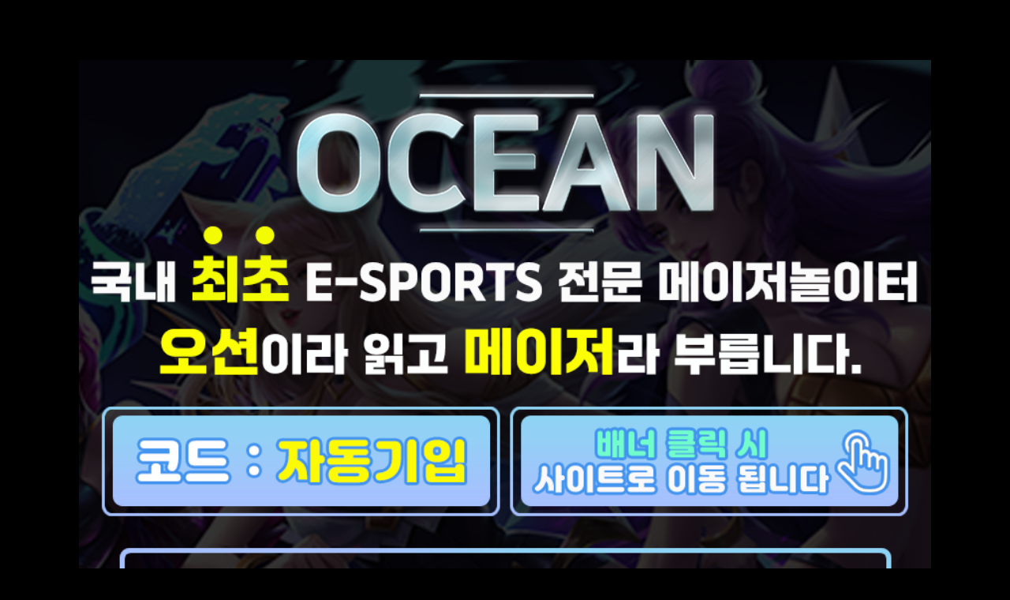

--- FILE ---
content_type: text/css
request_url: https://esports-ocean.com/wp-content/et-cache/global/et-divi-customizer-global.min.css?ver=1745325898
body_size: 150
content:
body,.et_pb_column_1_2 .et_quote_content blockquote cite,.et_pb_column_1_2 .et_link_content a.et_link_main_url,.et_pb_column_1_3 .et_quote_content blockquote cite,.et_pb_column_3_8 .et_quote_content blockquote cite,.et_pb_column_1_4 .et_quote_content blockquote cite,.et_pb_blog_grid .et_quote_content blockquote cite,.et_pb_column_1_3 .et_link_content a.et_link_main_url,.et_pb_column_3_8 .et_link_content a.et_link_main_url,.et_pb_column_1_4 .et_link_content a.et_link_main_url,.et_pb_blog_grid .et_link_content a.et_link_main_url,body .et_pb_bg_layout_light .et_pb_post p,body .et_pb_bg_layout_dark .et_pb_post p{font-size:14px}.et_pb_slide_content,.et_pb_best_value{font-size:15px}.bottom-nav,.bottom-nav a,.bottom-nav li.current-menu-item a{color:#ffffff}#et-footer-nav .bottom-nav li.current-menu-item a{color:#edf000}@media only screen and (min-width:1350px){.et_pb_row{padding:27px 0}.et_pb_section{padding:54px 0}.single.et_pb_pagebuilder_layout.et_full_width_page .et_post_meta_wrapper{padding-top:81px}.et_pb_fullwidth_section{padding:0}}	h1,h2,h3,h4,h5,h6{font-family:'Hanna',sans-serif}body,input,textarea,select{font-family:'Hanna',sans-serif}.et_pb_button{font-family:'Hanna',sans-serif}#main-header,#et-top-navigation{font-family:'Hanna',sans-serif}#top-header .container{font-family:'Hanna',sans-serif}.et_slide_in_menu_container,.et_slide_in_menu_container .et-search-field{font-family:'Hanna',sans-serif}#footer-widgets{display:none}#main-header{display:none}#page-container{padding-top:0px!important;margin-top:-1px!important}@media all and (max-width:980px){html,body{overflow-x:hidden}body{position:relative}}